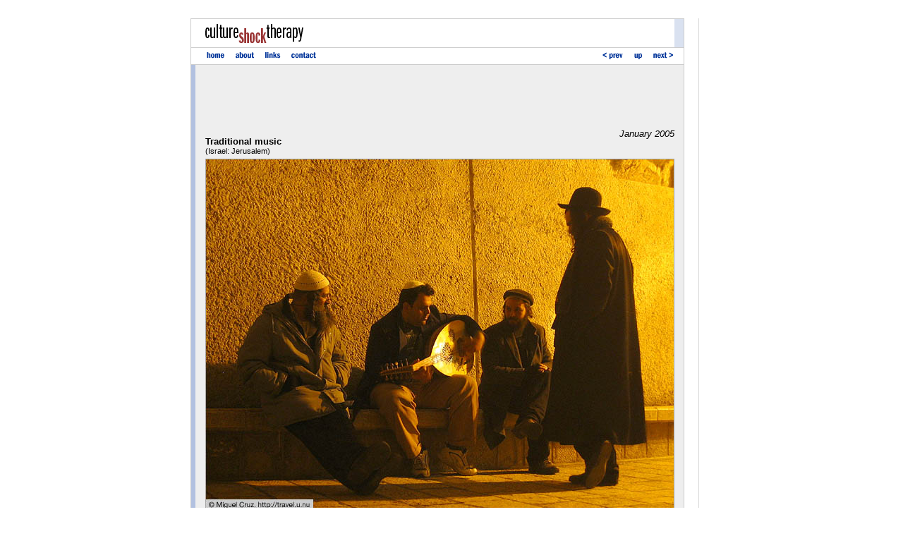

--- FILE ---
content_type: text/html; charset=UTF-8
request_url: http://www.cultureshocktherapy.com/photo-il_762.php
body_size: 1594
content:
<!DOCTYPE HTML PUBLIC "-//W3C//DTD HTML 4.01 Transitional//EN"  "http://www.w3.org/TR/html4/loose.dtd">
	<html><head>
	<meta http-equiv='Content-Type' content='text/html; charset=utf-8'>
	<link rel="stylesheet" href="css/default.css">
	<title>Traditional music (Israel: Jerusalem) - Travel photos from Culture Shock Therapy</title>
	</head>

	<body bgcolor="white">
<script src="http://www.google-analytics.com/urchin.js" type="text/javascript">
</script>
<script type="text/javascript">
_uacct = "UA-588668-1";
urchinTracker();
</script>
	<br><table align="center" border="0" cellspacing="0" cellpadding="0">
		<tr valign='middle'>
			<td colspan="5" bgcolor="#cccccc" height="1"><img src="i/spacer.gif" alt="" height="1"></td>
			<td width='20' height='1'><img src='i/spacer.gif' alt='' width='20' height='1'></td>
			<td width='1' rowspan='8' bgcolor='#d8d8d8'><img src='i/spacer.gif' alt='' width='1'></td>
			<td width='20' height='1'><img src='i/spacer.gif' alt='' width='20' height='1'></td>
		</tr><tr>
			<td bgcolor="#cccccc" width="1"><img src="i/spacer.gif" alt="" width="1"></td>
			<td><img src="i/cover_logo_small.gif" alt="cultureSHOCKtherapy" width="304" height="40"></td>
			<td><img src="i/spacer.gif" alt="" width="381" height="13"></td>
			<td width="13" height="40"><img src="i/cover_topblue.gif" alt="" width="13" height="40"></td>
			<td bgcolor="#cccccc" width="1"><img src="i/spacer.gif" alt="" width="1"></td>
		</tr><tr>
			<td colspan="5" bgcolor="#cccccc" height="1"><img src="i/spacer.gif" alt="" height="1"></td>
		</tr><tr valign="top"><td bgcolor='#cccccc' width='1'><img src='i/spacer.gif' alt='' width='1'></td>
			<td colspan='3'>
				<table border='0' width='685' cellspacing='0' cellpadding='0'>
					<tr>
						<td width='20'><img src='i/spacer.gif' alt='' width='20'></td>
						<td width='332'><a href='/'><img src='i/nav_home.gif' alt='home' width='29' height='20' border='0'></a>
							&nbsp; <a href='about.php'><img src='i/nav_about.gif' alt='about' width='30' height='20' border='0'></a>
							&nbsp; <a href='links.php'><img src='i/nav_links.gif' alt='about' width='25' height='20' border='0'></a>
							&nbsp; <a href='contact.php'><img src='i/nav_contact.gif' alt='contact' width='38' height='20' border='0'></a></td>
						<td width='333' align='right'>&nbsp;&nbsp;&nbsp;<a href='photo-il_774.php'><img src="i/nav_prev.gif" alt='Previous' border='0'></a>&nbsp;&nbsp;&nbsp;<a href='country-il.php'><img src="i/nav_up.gif" border='0' alt="Israel"></a>&nbsp;&nbsp;&nbsp;<a href='photo-il_775.php'><img src="i/nav_next.gif" alt='Next' border='0'></a></td>
					</tr>
				</table>
			</td>
			<td bgcolor='#cccccc' width='1'><img src='i/spacer.gif' alt='' width='1'></td></tr><tr>
			<td colspan="5" bgcolor="#cccccc" height="1"><img src="i/spacer.gif" alt="" height="1"></td>
		</tr><tr valign="top">
			<td bgcolor="#cccccc" width="1"><img src="i/spacer.gif" alt="" width="1"></td>
			<td background="i/main_bak.gif" colspan="3">
				<table border="0" cellspacing="0" cellpadding="0" width="685">
					<tr>
						<td width="20"><img src="i/spacer.gif" alt="" width="13"></td>
						<td width="665"><br><center>
<script type="text/javascript"><!--
google_ad_client = "pub-3625088411334385";
google_ad_width = 468;
google_ad_height = 60;
google_ad_format = "468x60_as";
google_ad_type = "text";
google_ad_channel ="0448467556";
google_color_border = "EEEEEE";
google_color_bg = "EEEEEE";
google_color_link = "0000FF";
google_color_text = "000000";
google_color_url = "663300";
//--></script>
<script type="text/javascript"
  src="http://pagead2.googlesyndication.com/pagead/show_ads.js">
  </script>
</center><br><script language="JavaScript" type="text/javascript">
if (top.location != self.location) top.location = self.location;
</script><table border='0' cellspacing='0' cellpadding='0' width='665' align='center'>
	<tr valign='top'>
		<td align='left'>
			<p class='piclabel'><span class='pictitle'>Traditional music</span><br>(Israel: Jerusalem)</p></td><td align='right'><i>January 2005</i></td></tr></table><center><img src="pic/il/6532.jpg" alt="Israel: Jerusalem: Traditional music"></center><table border='0' cellspacing='0' cellpadding='0' width='665' align='center'>
	<tr>
		<td class='normal'><img src="i/spacer.gif" alt='' width='665' height='5'><p>The man in the center played the lute, with fingers so fast his hand ended in a blur, and all four of them sang along. It was haunting and soulful and completely beautiful.</p></td></tr></table>					<br></td>
					</tr>
				</table>
			</td>
			<td bgcolor="#cccccc" width="1"><img src="i/spacer.gif" alt="" width="1"></td>
		</tr><tr>
			<td colspan="5" bgcolor="#cccccc" height="1"><img src="i/spacer.gif" alt="" height="1"></td>
		</tr><tr valign='top'>
			<td bgcolor='#cccccc' width='1'><img src='i/spacer.gif' alt='' width='1'></td>
			<td colspan='3'>
				<table border='0' width='685' cellspacing='0' cellpadding='0'>
					<tr>
						<td width='20'><img src='i/spacer.gif' alt='' width='20'></td>
						<td width='332'><a href='/'><img src='i/nav_home.gif' alt='home' width='29' height='20' border='0'></a>
							&nbsp; <a href='about.php'><img src='i/nav_about.gif' alt='about' width='30' height='20' border='0'></a>
							&nbsp; <a href='links.php'><img src='i/nav_links.gif' alt='about' width='25' height='20' border='0'></a>
							&nbsp; <a href='contact.php'><img src='i/nav_contact.gif' alt='contact' width='38' height='20' border='0'></a></td>
						<td width='333' align='right'>&nbsp;&nbsp;&nbsp;<a href='photo-il_774.php'><img src="i/nav_prev.gif" alt='Previous' border='0'></a>&nbsp;&nbsp;&nbsp;<a href='country-il.php'><img src="i/nav_up.gif" border='0' alt="Israel"></a>&nbsp;&nbsp;&nbsp;<a href='photo-il_775.php'><img src="i/nav_next.gif" alt='Next' border='0'></a></td>
					</tr>
				</table>
			</td>
			<td bgcolor='#cccccc' width='1'><img src='i/spacer.gif' alt='' width='1'></td>		</tr><tr>
			<td colspan="5" bgcolor="#cccccc" height="1"><img src="i/spacer.gif" alt="" height="1"></td>
		</tr><tr>
			<td colspan="3" style="padding-left: 20px; text-align: center;" class="pagefooter">Images and text copyright &copy; 1994-2026 Miguel
				Cruz. <a href='copyright.php'>Detailed copyright information</a>.</td>
		</tr>
	</table>
	</body>
	</html>

--- FILE ---
content_type: text/html; charset=utf-8
request_url: https://www.google.com/recaptcha/api2/aframe
body_size: 269
content:
<!DOCTYPE HTML><html><head><meta http-equiv="content-type" content="text/html; charset=UTF-8"></head><body><script nonce="EZwz5cPqLXGS2KEu9chvyw">/** Anti-fraud and anti-abuse applications only. See google.com/recaptcha */ try{var clients={'sodar':'https://pagead2.googlesyndication.com/pagead/sodar?'};window.addEventListener("message",function(a){try{if(a.source===window.parent){var b=JSON.parse(a.data);var c=clients[b['id']];if(c){var d=document.createElement('img');d.src=c+b['params']+'&rc='+(localStorage.getItem("rc::a")?sessionStorage.getItem("rc::b"):"");window.document.body.appendChild(d);sessionStorage.setItem("rc::e",parseInt(sessionStorage.getItem("rc::e")||0)+1);localStorage.setItem("rc::h",'1769036247497');}}}catch(b){}});window.parent.postMessage("_grecaptcha_ready", "*");}catch(b){}</script></body></html>

--- FILE ---
content_type: text/css
request_url: http://www.cultureshocktherapy.com/css/default.css
body_size: 285
content:
p { font-family: georgia, verdana, sans-serif; font-size: 10pt; }
td { font-family: georgia, verdana, sans-serif; font-size: 10pt; }
h2 { font-family: verdana, sans-serif; font-size: 10pt; color: #333333; font-weight: normal; }
h1 { font-family: verdana, sans-serif; font-size: 14pt; color: #333333; font-weight: normal; }

.pagefooter { font-family: verdana, sans-serif; font-size: 8pt; color: #333333; }
.countryname { font-family: verdana, sans-serif; color: #333333; margin-bottom: 10px; }
.regionname { font-family: verdana, sans-serif; font-size: 14pt; color: #333333; font-weight: normal; }
.cover-continent { font-family: verdana, sans-serif; color: #333333; margin-bottom: -10px; }
.cover-piclabel { margin-top: 5px; margin-bottom: 7px; }
.pictitle { font-size: 10pt; font-weight: bold; }
.piclabel { margin-bottom: 5px; font-size: 8pt; }

#searchbox table
{
	border: 1px solid #cccccc;
	padding: 10px;
}
